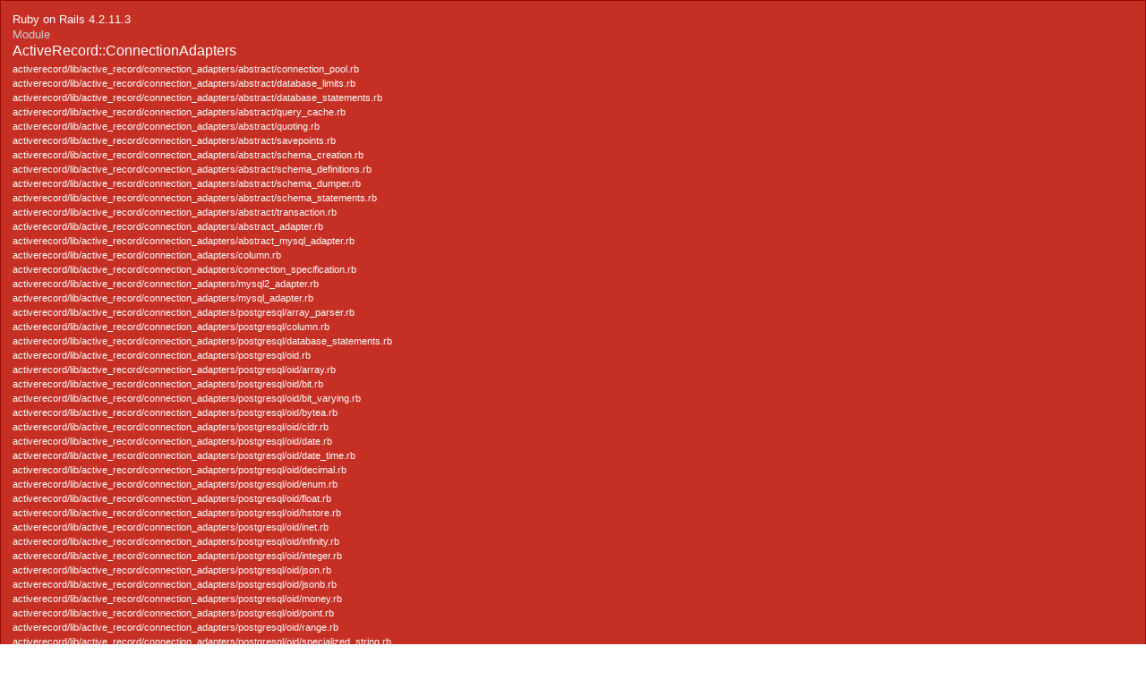

--- FILE ---
content_type: text/html
request_url: https://api.rubyonrails.org/v4.2/classes/ActiveRecord/ConnectionAdapters.html
body_size: 1633
content:
<?xml version="1.0" encoding="utf-8"?>
<!DOCTYPE html PUBLIC "-//W3C//DTD XHTML 1.0 Transitional//EN"
    "http://www.w3.org/TR/xhtml1/DTD/xhtml1-transitional.dtd">
<html xmlns="http://www.w3.org/1999/xhtml" xml:lang="en" lang="en">
<head>
    <title>ActiveRecord::ConnectionAdapters</title>
    <meta http-equiv="Content-Type" content="text/html; charset=UTF-8" />
    <link rel="stylesheet" href="../../css/reset.css" type="text/css" media="screen" />
<link rel="stylesheet" href="../../css/main.css" type="text/css" media="screen" />
<link rel="stylesheet" href="../../css/github.css" type="text/css" media="screen" />
<script src="../../js/jquery-1.3.2.min.js" type="text/javascript" charset="utf-8"></script>
<script src="../../js/jquery-effect.js" type="text/javascript" charset="utf-8"></script>
<script src="../../js/main.js" type="text/javascript" charset="utf-8"></script>
<script src="../../js/highlight.pack.js" type="text/javascript" charset="utf-8"></script>

</head>

<body>
    <div class="banner">
        
            <span>Ruby on Rails 4.2.11.3</span><br />
        
        <h1>
            <span class="type">Module</span>
            ActiveRecord::ConnectionAdapters
            
        </h1>
        <ul class="files">
            
            <li><a href="../../files/activerecord/lib/active_record/connection_adapters/abstract/connection_pool_rb.html">activerecord/lib/active_record/connection_adapters/abstract/connection_pool.rb</a></li>
            
            <li><a href="../../files/activerecord/lib/active_record/connection_adapters/abstract/database_limits_rb.html">activerecord/lib/active_record/connection_adapters/abstract/database_limits.rb</a></li>
            
            <li><a href="../../files/activerecord/lib/active_record/connection_adapters/abstract/database_statements_rb.html">activerecord/lib/active_record/connection_adapters/abstract/database_statements.rb</a></li>
            
            <li><a href="../../files/activerecord/lib/active_record/connection_adapters/abstract/query_cache_rb.html">activerecord/lib/active_record/connection_adapters/abstract/query_cache.rb</a></li>
            
            <li><a href="../../files/activerecord/lib/active_record/connection_adapters/abstract/quoting_rb.html">activerecord/lib/active_record/connection_adapters/abstract/quoting.rb</a></li>
            
            <li><a href="../../files/activerecord/lib/active_record/connection_adapters/abstract/savepoints_rb.html">activerecord/lib/active_record/connection_adapters/abstract/savepoints.rb</a></li>
            
            <li><a href="../../files/activerecord/lib/active_record/connection_adapters/abstract/schema_creation_rb.html">activerecord/lib/active_record/connection_adapters/abstract/schema_creation.rb</a></li>
            
            <li><a href="../../files/activerecord/lib/active_record/connection_adapters/abstract/schema_definitions_rb.html">activerecord/lib/active_record/connection_adapters/abstract/schema_definitions.rb</a></li>
            
            <li><a href="../../files/activerecord/lib/active_record/connection_adapters/abstract/schema_dumper_rb.html">activerecord/lib/active_record/connection_adapters/abstract/schema_dumper.rb</a></li>
            
            <li><a href="../../files/activerecord/lib/active_record/connection_adapters/abstract/schema_statements_rb.html">activerecord/lib/active_record/connection_adapters/abstract/schema_statements.rb</a></li>
            
            <li><a href="../../files/activerecord/lib/active_record/connection_adapters/abstract/transaction_rb.html">activerecord/lib/active_record/connection_adapters/abstract/transaction.rb</a></li>
            
            <li><a href="../../files/activerecord/lib/active_record/connection_adapters/abstract_adapter_rb.html">activerecord/lib/active_record/connection_adapters/abstract_adapter.rb</a></li>
            
            <li><a href="../../files/activerecord/lib/active_record/connection_adapters/abstract_mysql_adapter_rb.html">activerecord/lib/active_record/connection_adapters/abstract_mysql_adapter.rb</a></li>
            
            <li><a href="../../files/activerecord/lib/active_record/connection_adapters/column_rb.html">activerecord/lib/active_record/connection_adapters/column.rb</a></li>
            
            <li><a href="../../files/activerecord/lib/active_record/connection_adapters/connection_specification_rb.html">activerecord/lib/active_record/connection_adapters/connection_specification.rb</a></li>
            
            <li><a href="../../files/activerecord/lib/active_record/connection_adapters/mysql2_adapter_rb.html">activerecord/lib/active_record/connection_adapters/mysql2_adapter.rb</a></li>
            
            <li><a href="../../files/activerecord/lib/active_record/connection_adapters/mysql_adapter_rb.html">activerecord/lib/active_record/connection_adapters/mysql_adapter.rb</a></li>
            
            <li><a href="../../files/activerecord/lib/active_record/connection_adapters/postgresql/array_parser_rb.html">activerecord/lib/active_record/connection_adapters/postgresql/array_parser.rb</a></li>
            
            <li><a href="../../files/activerecord/lib/active_record/connection_adapters/postgresql/column_rb.html">activerecord/lib/active_record/connection_adapters/postgresql/column.rb</a></li>
            
            <li><a href="../../files/activerecord/lib/active_record/connection_adapters/postgresql/database_statements_rb.html">activerecord/lib/active_record/connection_adapters/postgresql/database_statements.rb</a></li>
            
            <li><a href="../../files/activerecord/lib/active_record/connection_adapters/postgresql/oid_rb.html">activerecord/lib/active_record/connection_adapters/postgresql/oid.rb</a></li>
            
            <li><a href="../../files/activerecord/lib/active_record/connection_adapters/postgresql/oid/array_rb.html">activerecord/lib/active_record/connection_adapters/postgresql/oid/array.rb</a></li>
            
            <li><a href="../../files/activerecord/lib/active_record/connection_adapters/postgresql/oid/bit_rb.html">activerecord/lib/active_record/connection_adapters/postgresql/oid/bit.rb</a></li>
            
            <li><a href="../../files/activerecord/lib/active_record/connection_adapters/postgresql/oid/bit_varying_rb.html">activerecord/lib/active_record/connection_adapters/postgresql/oid/bit_varying.rb</a></li>
            
            <li><a href="../../files/activerecord/lib/active_record/connection_adapters/postgresql/oid/bytea_rb.html">activerecord/lib/active_record/connection_adapters/postgresql/oid/bytea.rb</a></li>
            
            <li><a href="../../files/activerecord/lib/active_record/connection_adapters/postgresql/oid/cidr_rb.html">activerecord/lib/active_record/connection_adapters/postgresql/oid/cidr.rb</a></li>
            
            <li><a href="../../files/activerecord/lib/active_record/connection_adapters/postgresql/oid/date_rb.html">activerecord/lib/active_record/connection_adapters/postgresql/oid/date.rb</a></li>
            
            <li><a href="../../files/activerecord/lib/active_record/connection_adapters/postgresql/oid/date_time_rb.html">activerecord/lib/active_record/connection_adapters/postgresql/oid/date_time.rb</a></li>
            
            <li><a href="../../files/activerecord/lib/active_record/connection_adapters/postgresql/oid/decimal_rb.html">activerecord/lib/active_record/connection_adapters/postgresql/oid/decimal.rb</a></li>
            
            <li><a href="../../files/activerecord/lib/active_record/connection_adapters/postgresql/oid/enum_rb.html">activerecord/lib/active_record/connection_adapters/postgresql/oid/enum.rb</a></li>
            
            <li><a href="../../files/activerecord/lib/active_record/connection_adapters/postgresql/oid/float_rb.html">activerecord/lib/active_record/connection_adapters/postgresql/oid/float.rb</a></li>
            
            <li><a href="../../files/activerecord/lib/active_record/connection_adapters/postgresql/oid/hstore_rb.html">activerecord/lib/active_record/connection_adapters/postgresql/oid/hstore.rb</a></li>
            
            <li><a href="../../files/activerecord/lib/active_record/connection_adapters/postgresql/oid/inet_rb.html">activerecord/lib/active_record/connection_adapters/postgresql/oid/inet.rb</a></li>
            
            <li><a href="../../files/activerecord/lib/active_record/connection_adapters/postgresql/oid/infinity_rb.html">activerecord/lib/active_record/connection_adapters/postgresql/oid/infinity.rb</a></li>
            
            <li><a href="../../files/activerecord/lib/active_record/connection_adapters/postgresql/oid/integer_rb.html">activerecord/lib/active_record/connection_adapters/postgresql/oid/integer.rb</a></li>
            
            <li><a href="../../files/activerecord/lib/active_record/connection_adapters/postgresql/oid/json_rb.html">activerecord/lib/active_record/connection_adapters/postgresql/oid/json.rb</a></li>
            
            <li><a href="../../files/activerecord/lib/active_record/connection_adapters/postgresql/oid/jsonb_rb.html">activerecord/lib/active_record/connection_adapters/postgresql/oid/jsonb.rb</a></li>
            
            <li><a href="../../files/activerecord/lib/active_record/connection_adapters/postgresql/oid/money_rb.html">activerecord/lib/active_record/connection_adapters/postgresql/oid/money.rb</a></li>
            
            <li><a href="../../files/activerecord/lib/active_record/connection_adapters/postgresql/oid/point_rb.html">activerecord/lib/active_record/connection_adapters/postgresql/oid/point.rb</a></li>
            
            <li><a href="../../files/activerecord/lib/active_record/connection_adapters/postgresql/oid/range_rb.html">activerecord/lib/active_record/connection_adapters/postgresql/oid/range.rb</a></li>
            
            <li><a href="../../files/activerecord/lib/active_record/connection_adapters/postgresql/oid/specialized_string_rb.html">activerecord/lib/active_record/connection_adapters/postgresql/oid/specialized_string.rb</a></li>
            
            <li><a href="../../files/activerecord/lib/active_record/connection_adapters/postgresql/oid/time_rb.html">activerecord/lib/active_record/connection_adapters/postgresql/oid/time.rb</a></li>
            
            <li><a href="../../files/activerecord/lib/active_record/connection_adapters/postgresql/oid/type_map_initializer_rb.html">activerecord/lib/active_record/connection_adapters/postgresql/oid/type_map_initializer.rb</a></li>
            
            <li><a href="../../files/activerecord/lib/active_record/connection_adapters/postgresql/oid/uuid_rb.html">activerecord/lib/active_record/connection_adapters/postgresql/oid/uuid.rb</a></li>
            
            <li><a href="../../files/activerecord/lib/active_record/connection_adapters/postgresql/oid/vector_rb.html">activerecord/lib/active_record/connection_adapters/postgresql/oid/vector.rb</a></li>
            
            <li><a href="../../files/activerecord/lib/active_record/connection_adapters/postgresql/oid/xml_rb.html">activerecord/lib/active_record/connection_adapters/postgresql/oid/xml.rb</a></li>
            
            <li><a href="../../files/activerecord/lib/active_record/connection_adapters/postgresql/quoting_rb.html">activerecord/lib/active_record/connection_adapters/postgresql/quoting.rb</a></li>
            
            <li><a href="../../files/activerecord/lib/active_record/connection_adapters/postgresql/referential_integrity_rb.html">activerecord/lib/active_record/connection_adapters/postgresql/referential_integrity.rb</a></li>
            
            <li><a href="../../files/activerecord/lib/active_record/connection_adapters/postgresql/schema_definitions_rb.html">activerecord/lib/active_record/connection_adapters/postgresql/schema_definitions.rb</a></li>
            
            <li><a href="../../files/activerecord/lib/active_record/connection_adapters/postgresql/schema_statements_rb.html">activerecord/lib/active_record/connection_adapters/postgresql/schema_statements.rb</a></li>
            
            <li><a href="../../files/activerecord/lib/active_record/connection_adapters/postgresql/utils_rb.html">activerecord/lib/active_record/connection_adapters/postgresql/utils.rb</a></li>
            
            <li><a href="../../files/activerecord/lib/active_record/connection_adapters/postgresql_adapter_rb.html">activerecord/lib/active_record/connection_adapters/postgresql_adapter.rb</a></li>
            
            <li><a href="../../files/activerecord/lib/active_record/connection_adapters/schema_cache_rb.html">activerecord/lib/active_record/connection_adapters/schema_cache.rb</a></li>
            
            <li><a href="../../files/activerecord/lib/active_record/connection_adapters/sqlite3_adapter_rb.html">activerecord/lib/active_record/connection_adapters/sqlite3_adapter.rb</a></li>
            
            <li><a href="../../files/activerecord/lib/active_record/connection_adapters/statement_pool_rb.html">activerecord/lib/active_record/connection_adapters/statement_pool.rb</a></li>
            
            <li><a href="../../files/activerecord/lib/active_record/connection_handling_rb.html">activerecord/lib/active_record/connection_handling.rb</a></li>
            
            <li><a href="../../files/activerecord/lib/active_record/core_rb.html">activerecord/lib/active_record/core.rb</a></li>
            
            <li><a href="../../files/activerecord/lib/active_record/type/boolean_rb.html">activerecord/lib/active_record/type/boolean.rb</a></li>
            
            <li><a href="../../files/activerecord/lib/active_record/type/date_rb.html">activerecord/lib/active_record/type/date.rb</a></li>
            
            <li><a href="../../files/activerecord/lib/active_record/type/time_value_rb.html">activerecord/lib/active_record/type/time_value.rb</a></li>
            
        </ul>
    </div>
    <div id="bodyContent">
        <div id="content">
  


  


  
  


  
    <!-- Namespace -->
    <div class="sectiontitle">Namespace</div>
    <ul>
      
        <li>
          <span class="type">MODULE</span>
          <a href="ConnectionAdapters/ColumnDumper.html">ActiveRecord::ConnectionAdapters::ColumnDumper</a>
        </li>
      
        <li>
          <span class="type">MODULE</span>
          <a href="ConnectionAdapters/DatabaseLimits.html">ActiveRecord::ConnectionAdapters::DatabaseLimits</a>
        </li>
      
        <li>
          <span class="type">MODULE</span>
          <a href="ConnectionAdapters/DatabaseStatements.html">ActiveRecord::ConnectionAdapters::DatabaseStatements</a>
        </li>
      
        <li>
          <span class="type">MODULE</span>
          <a href="ConnectionAdapters/PostgreSQL.html">ActiveRecord::ConnectionAdapters::PostgreSQL</a>
        </li>
      
        <li>
          <span class="type">MODULE</span>
          <a href="ConnectionAdapters/QueryCache.html">ActiveRecord::ConnectionAdapters::QueryCache</a>
        </li>
      
        <li>
          <span class="type">MODULE</span>
          <a href="ConnectionAdapters/Quoting.html">ActiveRecord::ConnectionAdapters::Quoting</a>
        </li>
      
        <li>
          <span class="type">MODULE</span>
          <a href="ConnectionAdapters/SchemaStatements.html">ActiveRecord::ConnectionAdapters::SchemaStatements</a>
        </li>
      
        <li>
          <span class="type">CLASS</span>
          <a href="ConnectionAdapters/AbstractAdapter.html">ActiveRecord::ConnectionAdapters::AbstractAdapter</a>
        </li>
      
        <li>
          <span class="type">CLASS</span>
          <a href="ConnectionAdapters/AbstractMysqlAdapter.html">ActiveRecord::ConnectionAdapters::AbstractMysqlAdapter</a>
        </li>
      
        <li>
          <span class="type">CLASS</span>
          <a href="ConnectionAdapters/Column.html">ActiveRecord::ConnectionAdapters::Column</a>
        </li>
      
        <li>
          <span class="type">CLASS</span>
          <a href="ConnectionAdapters/ConnectionHandler.html">ActiveRecord::ConnectionAdapters::ConnectionHandler</a>
        </li>
      
        <li>
          <span class="type">CLASS</span>
          <a href="ConnectionAdapters/ConnectionManagement.html">ActiveRecord::ConnectionAdapters::ConnectionManagement</a>
        </li>
      
        <li>
          <span class="type">CLASS</span>
          <a href="ConnectionAdapters/ConnectionPool.html">ActiveRecord::ConnectionAdapters::ConnectionPool</a>
        </li>
      
        <li>
          <span class="type">CLASS</span>
          <a href="ConnectionAdapters/Mysql2Adapter.html">ActiveRecord::ConnectionAdapters::Mysql2Adapter</a>
        </li>
      
        <li>
          <span class="type">CLASS</span>
          <a href="ConnectionAdapters/MysqlAdapter.html">ActiveRecord::ConnectionAdapters::MysqlAdapter</a>
        </li>
      
        <li>
          <span class="type">CLASS</span>
          <a href="ConnectionAdapters/PostgreSQLAdapter.html">ActiveRecord::ConnectionAdapters::PostgreSQLAdapter</a>
        </li>
      
        <li>
          <span class="type">CLASS</span>
          <a href="ConnectionAdapters/RealTransaction.html">ActiveRecord::ConnectionAdapters::RealTransaction</a>
        </li>
      
        <li>
          <span class="type">CLASS</span>
          <a href="ConnectionAdapters/SQLite3Adapter.html">ActiveRecord::ConnectionAdapters::SQLite3Adapter</a>
        </li>
      
        <li>
          <span class="type">CLASS</span>
          <a href="ConnectionAdapters/SavepointTransaction.html">ActiveRecord::ConnectionAdapters::SavepointTransaction</a>
        </li>
      
        <li>
          <span class="type">CLASS</span>
          <a href="ConnectionAdapters/SchemaCache.html">ActiveRecord::ConnectionAdapters::SchemaCache</a>
        </li>
      
        <li>
          <span class="type">CLASS</span>
          <a href="ConnectionAdapters/StatementPool.html">ActiveRecord::ConnectionAdapters::StatementPool</a>
        </li>
      
        <li>
          <span class="type">CLASS</span>
          <a href="ConnectionAdapters/Table.html">ActiveRecord::ConnectionAdapters::Table</a>
        </li>
      
        <li>
          <span class="type">CLASS</span>
          <a href="ConnectionAdapters/TableDefinition.html">ActiveRecord::ConnectionAdapters::TableDefinition</a>
        </li>
      
        <li>
          <span class="type">CLASS</span>
          <a href="ConnectionAdapters/TransactionState.html">ActiveRecord::ConnectionAdapters::TransactionState</a>
        </li>
      
    </ul>
  


  

  



  

    

    

    


    


    <!-- Methods -->
              </div>

    </div>
  </body>
</html>
